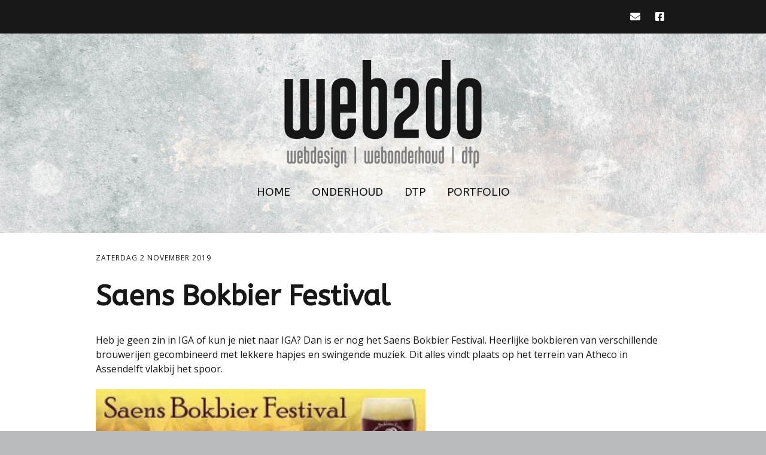

--- FILE ---
content_type: text/html; charset=UTF-8
request_url: https://web2do.nl/?w=avon-e-lite-scooty-price-l-Oj5GEwuo
body_size: 9656
content:
<!DOCTYPE html>
<!--[if lte IE 9]><html class="no-js IE9 IE" lang="nl-NL"><![endif]-->
<!--[if gt IE 9]><!--><html class="no-js" lang="nl-NL"><!--<![endif]-->
	<head>
				<meta charset="UTF-8" />
	<title>Web2do</title>
<meta name='robots' content='max-image-preview:large' />
			<link rel="dns-prefetch" href="//fonts.googleapis.com" />
			<script type="text/javascript">
			/* <![CDATA[ */
			document.documentElement.className = document.documentElement.className.replace(new RegExp('(^|\\s)no-js(\\s|$)'), '$1js$2');
			/* ]]> */
		</script>
	<link href='https://fonts.gstatic.com' crossorigin rel='preconnect' />
<link rel="alternate" type="application/rss+xml" title="Web2do &raquo; feed" href="https://web2do.nl/feed/" />
<link rel="alternate" type="application/rss+xml" title="Web2do &raquo; reacties feed" href="https://web2do.nl/comments/feed/" />
		<style>
			.lazyload,
			.lazyloading {
				max-width: 100%;
			}
		</style>
		<style id='wp-img-auto-sizes-contain-inline-css' type='text/css'>
img:is([sizes=auto i],[sizes^="auto," i]){contain-intrinsic-size:3000px 1500px}
/*# sourceURL=wp-img-auto-sizes-contain-inline-css */
</style>
<style id='wp-emoji-styles-inline-css' type='text/css'>

	img.wp-smiley, img.emoji {
		display: inline !important;
		border: none !important;
		box-shadow: none !important;
		height: 1em !important;
		width: 1em !important;
		margin: 0 0.07em !important;
		vertical-align: -0.1em !important;
		background: none !important;
		padding: 0 !important;
	}
/*# sourceURL=wp-emoji-styles-inline-css */
</style>
<link rel='stylesheet' id='wp-block-library-css' href='https://web2do.nl/wp-includes/css/dist/block-library/style.min.css?ver=6.9' type='text/css' media='all' />
<style id='classic-theme-styles-inline-css' type='text/css'>
/*! This file is auto-generated */
.wp-block-button__link{color:#fff;background-color:#32373c;border-radius:9999px;box-shadow:none;text-decoration:none;padding:calc(.667em + 2px) calc(1.333em + 2px);font-size:1.125em}.wp-block-file__button{background:#32373c;color:#fff;text-decoration:none}
/*# sourceURL=/wp-includes/css/classic-themes.min.css */
</style>
<style id='global-styles-inline-css' type='text/css'>
:root{--wp--preset--aspect-ratio--square: 1;--wp--preset--aspect-ratio--4-3: 4/3;--wp--preset--aspect-ratio--3-4: 3/4;--wp--preset--aspect-ratio--3-2: 3/2;--wp--preset--aspect-ratio--2-3: 2/3;--wp--preset--aspect-ratio--16-9: 16/9;--wp--preset--aspect-ratio--9-16: 9/16;--wp--preset--color--black: #000000;--wp--preset--color--cyan-bluish-gray: #abb8c3;--wp--preset--color--white: #ffffff;--wp--preset--color--pale-pink: #f78da7;--wp--preset--color--vivid-red: #cf2e2e;--wp--preset--color--luminous-vivid-orange: #ff6900;--wp--preset--color--luminous-vivid-amber: #fcb900;--wp--preset--color--light-green-cyan: #7bdcb5;--wp--preset--color--vivid-green-cyan: #00d084;--wp--preset--color--pale-cyan-blue: #8ed1fc;--wp--preset--color--vivid-cyan-blue: #0693e3;--wp--preset--color--vivid-purple: #9b51e0;--wp--preset--gradient--vivid-cyan-blue-to-vivid-purple: linear-gradient(135deg,rgb(6,147,227) 0%,rgb(155,81,224) 100%);--wp--preset--gradient--light-green-cyan-to-vivid-green-cyan: linear-gradient(135deg,rgb(122,220,180) 0%,rgb(0,208,130) 100%);--wp--preset--gradient--luminous-vivid-amber-to-luminous-vivid-orange: linear-gradient(135deg,rgb(252,185,0) 0%,rgb(255,105,0) 100%);--wp--preset--gradient--luminous-vivid-orange-to-vivid-red: linear-gradient(135deg,rgb(255,105,0) 0%,rgb(207,46,46) 100%);--wp--preset--gradient--very-light-gray-to-cyan-bluish-gray: linear-gradient(135deg,rgb(238,238,238) 0%,rgb(169,184,195) 100%);--wp--preset--gradient--cool-to-warm-spectrum: linear-gradient(135deg,rgb(74,234,220) 0%,rgb(151,120,209) 20%,rgb(207,42,186) 40%,rgb(238,44,130) 60%,rgb(251,105,98) 80%,rgb(254,248,76) 100%);--wp--preset--gradient--blush-light-purple: linear-gradient(135deg,rgb(255,206,236) 0%,rgb(152,150,240) 100%);--wp--preset--gradient--blush-bordeaux: linear-gradient(135deg,rgb(254,205,165) 0%,rgb(254,45,45) 50%,rgb(107,0,62) 100%);--wp--preset--gradient--luminous-dusk: linear-gradient(135deg,rgb(255,203,112) 0%,rgb(199,81,192) 50%,rgb(65,88,208) 100%);--wp--preset--gradient--pale-ocean: linear-gradient(135deg,rgb(255,245,203) 0%,rgb(182,227,212) 50%,rgb(51,167,181) 100%);--wp--preset--gradient--electric-grass: linear-gradient(135deg,rgb(202,248,128) 0%,rgb(113,206,126) 100%);--wp--preset--gradient--midnight: linear-gradient(135deg,rgb(2,3,129) 0%,rgb(40,116,252) 100%);--wp--preset--font-size--small: 13px;--wp--preset--font-size--medium: 20px;--wp--preset--font-size--large: 36px;--wp--preset--font-size--x-large: 42px;--wp--preset--spacing--20: 0.44rem;--wp--preset--spacing--30: 0.67rem;--wp--preset--spacing--40: 1rem;--wp--preset--spacing--50: 1.5rem;--wp--preset--spacing--60: 2.25rem;--wp--preset--spacing--70: 3.38rem;--wp--preset--spacing--80: 5.06rem;--wp--preset--shadow--natural: 6px 6px 9px rgba(0, 0, 0, 0.2);--wp--preset--shadow--deep: 12px 12px 50px rgba(0, 0, 0, 0.4);--wp--preset--shadow--sharp: 6px 6px 0px rgba(0, 0, 0, 0.2);--wp--preset--shadow--outlined: 6px 6px 0px -3px rgb(255, 255, 255), 6px 6px rgb(0, 0, 0);--wp--preset--shadow--crisp: 6px 6px 0px rgb(0, 0, 0);}:where(.is-layout-flex){gap: 0.5em;}:where(.is-layout-grid){gap: 0.5em;}body .is-layout-flex{display: flex;}.is-layout-flex{flex-wrap: wrap;align-items: center;}.is-layout-flex > :is(*, div){margin: 0;}body .is-layout-grid{display: grid;}.is-layout-grid > :is(*, div){margin: 0;}:where(.wp-block-columns.is-layout-flex){gap: 2em;}:where(.wp-block-columns.is-layout-grid){gap: 2em;}:where(.wp-block-post-template.is-layout-flex){gap: 1.25em;}:where(.wp-block-post-template.is-layout-grid){gap: 1.25em;}.has-black-color{color: var(--wp--preset--color--black) !important;}.has-cyan-bluish-gray-color{color: var(--wp--preset--color--cyan-bluish-gray) !important;}.has-white-color{color: var(--wp--preset--color--white) !important;}.has-pale-pink-color{color: var(--wp--preset--color--pale-pink) !important;}.has-vivid-red-color{color: var(--wp--preset--color--vivid-red) !important;}.has-luminous-vivid-orange-color{color: var(--wp--preset--color--luminous-vivid-orange) !important;}.has-luminous-vivid-amber-color{color: var(--wp--preset--color--luminous-vivid-amber) !important;}.has-light-green-cyan-color{color: var(--wp--preset--color--light-green-cyan) !important;}.has-vivid-green-cyan-color{color: var(--wp--preset--color--vivid-green-cyan) !important;}.has-pale-cyan-blue-color{color: var(--wp--preset--color--pale-cyan-blue) !important;}.has-vivid-cyan-blue-color{color: var(--wp--preset--color--vivid-cyan-blue) !important;}.has-vivid-purple-color{color: var(--wp--preset--color--vivid-purple) !important;}.has-black-background-color{background-color: var(--wp--preset--color--black) !important;}.has-cyan-bluish-gray-background-color{background-color: var(--wp--preset--color--cyan-bluish-gray) !important;}.has-white-background-color{background-color: var(--wp--preset--color--white) !important;}.has-pale-pink-background-color{background-color: var(--wp--preset--color--pale-pink) !important;}.has-vivid-red-background-color{background-color: var(--wp--preset--color--vivid-red) !important;}.has-luminous-vivid-orange-background-color{background-color: var(--wp--preset--color--luminous-vivid-orange) !important;}.has-luminous-vivid-amber-background-color{background-color: var(--wp--preset--color--luminous-vivid-amber) !important;}.has-light-green-cyan-background-color{background-color: var(--wp--preset--color--light-green-cyan) !important;}.has-vivid-green-cyan-background-color{background-color: var(--wp--preset--color--vivid-green-cyan) !important;}.has-pale-cyan-blue-background-color{background-color: var(--wp--preset--color--pale-cyan-blue) !important;}.has-vivid-cyan-blue-background-color{background-color: var(--wp--preset--color--vivid-cyan-blue) !important;}.has-vivid-purple-background-color{background-color: var(--wp--preset--color--vivid-purple) !important;}.has-black-border-color{border-color: var(--wp--preset--color--black) !important;}.has-cyan-bluish-gray-border-color{border-color: var(--wp--preset--color--cyan-bluish-gray) !important;}.has-white-border-color{border-color: var(--wp--preset--color--white) !important;}.has-pale-pink-border-color{border-color: var(--wp--preset--color--pale-pink) !important;}.has-vivid-red-border-color{border-color: var(--wp--preset--color--vivid-red) !important;}.has-luminous-vivid-orange-border-color{border-color: var(--wp--preset--color--luminous-vivid-orange) !important;}.has-luminous-vivid-amber-border-color{border-color: var(--wp--preset--color--luminous-vivid-amber) !important;}.has-light-green-cyan-border-color{border-color: var(--wp--preset--color--light-green-cyan) !important;}.has-vivid-green-cyan-border-color{border-color: var(--wp--preset--color--vivid-green-cyan) !important;}.has-pale-cyan-blue-border-color{border-color: var(--wp--preset--color--pale-cyan-blue) !important;}.has-vivid-cyan-blue-border-color{border-color: var(--wp--preset--color--vivid-cyan-blue) !important;}.has-vivid-purple-border-color{border-color: var(--wp--preset--color--vivid-purple) !important;}.has-vivid-cyan-blue-to-vivid-purple-gradient-background{background: var(--wp--preset--gradient--vivid-cyan-blue-to-vivid-purple) !important;}.has-light-green-cyan-to-vivid-green-cyan-gradient-background{background: var(--wp--preset--gradient--light-green-cyan-to-vivid-green-cyan) !important;}.has-luminous-vivid-amber-to-luminous-vivid-orange-gradient-background{background: var(--wp--preset--gradient--luminous-vivid-amber-to-luminous-vivid-orange) !important;}.has-luminous-vivid-orange-to-vivid-red-gradient-background{background: var(--wp--preset--gradient--luminous-vivid-orange-to-vivid-red) !important;}.has-very-light-gray-to-cyan-bluish-gray-gradient-background{background: var(--wp--preset--gradient--very-light-gray-to-cyan-bluish-gray) !important;}.has-cool-to-warm-spectrum-gradient-background{background: var(--wp--preset--gradient--cool-to-warm-spectrum) !important;}.has-blush-light-purple-gradient-background{background: var(--wp--preset--gradient--blush-light-purple) !important;}.has-blush-bordeaux-gradient-background{background: var(--wp--preset--gradient--blush-bordeaux) !important;}.has-luminous-dusk-gradient-background{background: var(--wp--preset--gradient--luminous-dusk) !important;}.has-pale-ocean-gradient-background{background: var(--wp--preset--gradient--pale-ocean) !important;}.has-electric-grass-gradient-background{background: var(--wp--preset--gradient--electric-grass) !important;}.has-midnight-gradient-background{background: var(--wp--preset--gradient--midnight) !important;}.has-small-font-size{font-size: var(--wp--preset--font-size--small) !important;}.has-medium-font-size{font-size: var(--wp--preset--font-size--medium) !important;}.has-large-font-size{font-size: var(--wp--preset--font-size--large) !important;}.has-x-large-font-size{font-size: var(--wp--preset--font-size--x-large) !important;}
:where(.wp-block-post-template.is-layout-flex){gap: 1.25em;}:where(.wp-block-post-template.is-layout-grid){gap: 1.25em;}
:where(.wp-block-term-template.is-layout-flex){gap: 1.25em;}:where(.wp-block-term-template.is-layout-grid){gap: 1.25em;}
:where(.wp-block-columns.is-layout-flex){gap: 2em;}:where(.wp-block-columns.is-layout-grid){gap: 2em;}
:root :where(.wp-block-pullquote){font-size: 1.5em;line-height: 1.6;}
/*# sourceURL=global-styles-inline-css */
</style>
<link rel='stylesheet' id='make-google-font-css' href='//fonts.googleapis.com/css?family=Open+Sans%3Aregular%2Citalic%2C700%7CABeeZee%3Aregular%2Citalic&#038;ver=1.10.9#038;subset=latin' type='text/css' media='all' />
<link rel='stylesheet' id='font-awesome-css' href='https://web2do.nl/wp-content/themes/make/css/libs/font-awesome/css/font-awesome.min.css?ver=5.15.2' type='text/css' media='all' />
<link rel='stylesheet' id='make-main-css' href='https://web2do.nl/wp-content/themes/make/style.css?ver=1.10.9' type='text/css' media='all' />
<link rel='stylesheet' id='make-print-css' href='https://web2do.nl/wp-content/themes/make/css/print.css?ver=1.10.9' type='text/css' media='print' />
<script type="text/javascript" src="https://web2do.nl/wp-includes/js/jquery/jquery.min.js?ver=3.7.1" id="jquery-core-js"></script>
<script type="text/javascript" src="https://web2do.nl/wp-includes/js/jquery/jquery-migrate.min.js?ver=3.4.1" id="jquery-migrate-js"></script>
<link rel="https://api.w.org/" href="https://web2do.nl/wp-json/" /><link rel="EditURI" type="application/rsd+xml" title="RSD" href="https://web2do.nl/xmlrpc.php?rsd" />
<meta name="generator" content="WordPress 6.9" />
		<script>
			document.documentElement.className = document.documentElement.className.replace('no-js', 'js');
		</script>
				<style>
			.no-js img.lazyload {
				display: none;
			}

			figure.wp-block-image img.lazyloading {
				min-width: 150px;
			}

			.lazyload,
			.lazyloading {
				--smush-placeholder-width: 100px;
				--smush-placeholder-aspect-ratio: 1/1;
				width: var(--smush-image-width, var(--smush-placeholder-width)) !important;
				aspect-ratio: var(--smush-image-aspect-ratio, var(--smush-placeholder-aspect-ratio)) !important;
			}

						.lazyload, .lazyloading {
				opacity: 0;
			}

			.lazyloaded {
				opacity: 1;
				transition: opacity 400ms;
				transition-delay: 0ms;
			}

					</style>
				<meta name="viewport" content="width=device-width, initial-scale=1" />
	<meta name="generator" content="Elementor 3.33.4; features: e_font_icon_svg, additional_custom_breakpoints; settings: css_print_method-external, google_font-enabled, font_display-swap">
			<style>
				.e-con.e-parent:nth-of-type(n+4):not(.e-lazyloaded):not(.e-no-lazyload),
				.e-con.e-parent:nth-of-type(n+4):not(.e-lazyloaded):not(.e-no-lazyload) * {
					background-image: none !important;
				}
				@media screen and (max-height: 1024px) {
					.e-con.e-parent:nth-of-type(n+3):not(.e-lazyloaded):not(.e-no-lazyload),
					.e-con.e-parent:nth-of-type(n+3):not(.e-lazyloaded):not(.e-no-lazyload) * {
						background-image: none !important;
					}
				}
				@media screen and (max-height: 640px) {
					.e-con.e-parent:nth-of-type(n+2):not(.e-lazyloaded):not(.e-no-lazyload),
					.e-con.e-parent:nth-of-type(n+2):not(.e-lazyloaded):not(.e-no-lazyload) * {
						background-image: none !important;
					}
				}
			</style>
			
<!-- Begin Make Inline CSS -->
<style type="text/css">
body,.font-body{font-size:16px;font-size:1.6rem;line-height:1.5;}a:hover,a:focus{text-decoration:underline;}a{font-weight:normal;}#comments{font-size:14px;font-size:1.4rem;}.comment-date{font-size:13px;font-size:1.3rem;}h1:not(.site-title),.font-header,.entry-title{font-family:"ABeeZee","Helvetica Neue",Helvetica,Arial,sans-serif;}h2{font-family:"ABeeZee","Helvetica Neue",Helvetica,Arial,sans-serif;}h3,.builder-text-content .widget-title{font-family:"ABeeZee","Helvetica Neue",Helvetica,Arial,sans-serif;}h4{font-family:"ABeeZee","Helvetica Neue",Helvetica,Arial,sans-serif;}h5{font-family:"ABeeZee","Helvetica Neue",Helvetica,Arial,sans-serif;}h6{font-family:"ABeeZee","Helvetica Neue",Helvetica,Arial,sans-serif;}.site-navigation .menu li a,.font-nav,.site-navigation .menu-toggle{font-family:"ABeeZee","Helvetica Neue",Helvetica,Arial,sans-serif;font-size:19px;font-size:1.9rem;font-weight:normal;font-style:normal;text-transform:uppercase;line-height:1.4;letter-spacing:0px;word-spacing:0px;}.site-navigation .menu li.current_page_item > a,.site-navigation .menu .children li.current_page_item > a,.site-navigation .menu li.current-menu-item > a,.site-navigation .menu .sub-menu li.current-menu-item > a{font-weight:bold;}.header-bar,.header-text,.header-bar .search-form input,.header-bar .menu a,.header-navigation .mobile-menu ul.menu li a{font-family:"Open Sans","Helvetica Neue",Helvetica,Arial,sans-serif;font-size:13px;font-size:1.3rem;font-weight:normal;font-style:normal;text-transform:none;line-height:1.6;letter-spacing:0px;word-spacing:0px;}.sidebar .widget-title,.sidebar .widgettitle,.sidebar .widget-title a,.sidebar .widgettitle a,.font-widget-title{font-family:"Open Sans","Helvetica Neue",Helvetica,Arial,sans-serif;font-size:13px;font-size:1.3rem;font-weight:bold;font-style:normal;text-transform:none;line-height:1.6;letter-spacing:0px;word-spacing:0px;}.footer-widget-container .widget-title,.footer-widget-container .widgettitle,.footer-widget-container .widget-title a,.footer-widget-container .widgettitle a{font-family:"Open Sans","Helvetica Neue",Helvetica,Arial,sans-serif;font-size:15px;font-size:1.5rem;font-weight:bold;font-style:normal;text-transform:none;line-height:1.7;letter-spacing:0px;word-spacing:0px;}.footer-widget-container .widget{line-height:0.6;}.site-header-main{background-image:url(https://web2do.nl/wp-content/uploads/2018/06/textuur-web.jpg);background-repeat:no-repeat;background-position:center;background-attachment:fixed;background-size:cover;}.site-content{padding-bottom:0;}.view-page .entry-header .entry-thumbnail{text-align:left;}div.custom-logo{background-image:url("https://web2do.nl/wp-content/uploads/2020/06/web2do-FB-profielfoto-zwart.png");width:500px;}div.custom-logo a{padding-bottom:36%;}
@media screen and (min-width: 800px){.site-navigation .menu .page_item_has_children a:after,.site-navigation .menu .menu-item-has-children a:after{top:-2px;font-size:14px;font-size:1.4rem;}.site-navigation .menu .sub-menu li a,.site-navigation .menu .children li a{font-family:"ABeeZee","Helvetica Neue",Helvetica,Arial,sans-serif;font-size:13px;font-size:1.3rem;font-weight:normal;font-style:normal;text-transform:none;line-height:1.4;letter-spacing:0px;word-spacing:0px;}.site-navigation .menu .children .page_item_has_children a:after,.site-navigation .menu .sub-menu .menu-item-has-children a:after{font-size:9px;font-size:0.9rem;}.site-navigation .menu li.current_page_item > a,.site-navigation .menu .children li.current_page_item > a,.site-navigation .menu li.current_page_ancestor > a,.site-navigation .menu li.current-menu-item > a,.site-navigation .menu .sub-menu li.current-menu-item > a,.site-navigation .menu li.current-menu-ancestor > a{font-weight:bold;}}
</style>
<!-- End Make Inline CSS -->
<link rel="icon" href="https://web2do.nl/wp-content/uploads/2020/06/W2d-Favicon-150x124.png" sizes="32x32" />
<link rel="icon" href="https://web2do.nl/wp-content/uploads/2020/06/W2d-Favicon.png" sizes="192x192" />
<link rel="apple-touch-icon" href="https://web2do.nl/wp-content/uploads/2020/06/W2d-Favicon.png" />
<meta name="msapplication-TileImage" content="https://web2do.nl/wp-content/uploads/2020/06/W2d-Favicon.png" />
	</head>

	<body class="blog wp-custom-logo wp-theme-make metaslider-plugin view-blog full-width no-sidebar elementor-default elementor-kit-1181">
				<div id="site-wrapper" class="site-wrapper">
			<a class="skip-link screen-reader-text" href="#site-content">Ga naar de inhoud</a>

			
<header id="site-header" class="site-header header-layout-2 no-site-title no-site-tagline" role="banner">
		<div class="header-bar right-content">
		<div class="container">
								<div class="header-social-links">
			<ul class="social-customizer social-links">
				<li class="make-social-icon">
					<a href="mailto:info@web2do.nl">
						<i class="fa fa-fw fa-envelope" aria-hidden="true"></i>
						<span class="screen-reader-text">E-mail</span>
					</a>
				</li>
							<li class="make-social-icon">
					<a href="https://www.facebook.com/web2do.nl/">
						<i class="fab fa-facebook-square" aria-hidden="true"></i>
						<span class="screen-reader-text">Facebook</span>
					</a>
				</li>
			</ul>
			</div>
				
			
		</div>
	</div>
		<div class="site-header-main">
		<div class="container">
			<div class="site-branding">
									<a href="https://web2do.nl/" class="custom-logo-link" rel="home"><img fetchpriority="high" width="500" height="180" src="https://web2do.nl/wp-content/uploads/2020/06/web2do-FB-profielfoto-zwart.png" class="custom-logo" alt="Web2do" decoding="async" srcset="https://web2do.nl/wp-content/uploads/2020/06/web2do-FB-profielfoto-zwart.png 500w, https://web2do.nl/wp-content/uploads/2020/06/web2do-FB-profielfoto-zwart-300x108.png 300w" sizes="(max-width: 500px) 100vw, 500px" /></a>												<h1 class="site-title screen-reader-text">
					<a href="https://web2do.nl/" rel="home">Web2do</a>
				</h1>
											</div>

			
<nav id="site-navigation" class="site-navigation" role="navigation">
			<button class="menu-toggle">Menu</button>
		<div class=" mobile-menu"><ul id="menu-top-menu" class="menu"><li id="menu-item-19" class="menu-item menu-item-type-custom menu-item-object-custom menu-item-home menu-item-19"><a href="https://web2do.nl/">Home</a></li>
<li id="menu-item-20" class="menu-item menu-item-type-post_type menu-item-object-page menu-item-20"><a href="https://web2do.nl/onderhoud/">Onderhoud</a></li>
<li id="menu-item-104" class="menu-item menu-item-type-post_type menu-item-object-page menu-item-104"><a href="https://web2do.nl/dtp/">DTP</a></li>
<li id="menu-item-263" class="menu-item menu-item-type-post_type menu-item-object-page menu-item-263"><a href="https://web2do.nl/portfolio/">Portfolio</a></li>
</ul></div></nav>		</div>
	</div>
</header>
			<div id="site-content" class="site-content">
				<div class="container">

<main id="site-main" class="site-main" role="main">

	
			
<article id="post-574" class="post-574 post type-post status-publish format-standard hentry category-uncategorized">
		<header class="entry-header">
		<div class="entry-meta">

<time class="entry-date published" datetime="2019-11-02T16:36:22+01:00"><a href="https://web2do.nl/2019/11/02/saens-bokbier-festival/" rel="bookmark">zaterdag 2 november 2019</a></time>
</div>


<h1 class="entry-title">
	<a href="https://web2do.nl/2019/11/02/saens-bokbier-festival/" rel="bookmark">		Saens Bokbier Festival	</a></h1>
<div class="entry-meta">
</div>	</header>
	
	<div class="entry-content">
				<p style="text-align: left;">Heb je geen zin in IGA of kun je niet naar IGA? Dan is er nog het Saens Bokbier Festival. Heerlijke bokbieren van verschillende brouwerijen gecombineerd met lekkere hapjes en swingende muziek. Dit alles vindt plaats op het terrein van Atheco in Assendelft vlakbij het spoor.</p>
<p><img decoding="async" class="wp-image-575 alignnone lazyload" data-src="https://web2do.nl/wp-content/uploads/2019/11/01_Seans-Bokbier-Festival-2019-liggend-web-300x105.jpg" alt="" width="551" height="180" src="[data-uri]" style="--smush-placeholder-width: 551px; --smush-placeholder-aspect-ratio: 551/180;" /></p>
<p style="text-align: left;"><strong>Zondag 3 november van 13:00 uur tot 20:00 uur.</strong></p>
	</div>

		<footer class="entry-footer">
		<div class="entry-meta">

<div class="entry-author">
		<div class="entry-author-byline">
		door <a class="vcard fn" href="https://web2do.nl/author/web2doadmin/">web2doadmin</a>	</div>
	</div>
</div>	</footer>
	</article>
			
<article id="post-550" class="post-550 post type-post status-publish format-standard hentry category-uncategorized">
		<header class="entry-header">
		<div class="entry-meta">

<time class="entry-date published" datetime="2019-10-01T12:52:50+02:00"><a href="https://web2do.nl/2019/10/01/iga-immer-gerade-aus/" rel="bookmark">dinsdag 1 oktober 2019</a></time>
</div>


<h1 class="entry-title">
	<a href="https://web2do.nl/2019/10/01/iga-immer-gerade-aus/" rel="bookmark">		IGA (Immer Gerade Aus)	</a></h1>
<div class="entry-meta">
</div>	</header>
	
	<div class="entry-content">
				<div class="wrap mcb-wrap one valign-top clearfix">
<div class="mcb-wrap-inner">
<div class="column mcb-column one column_list ">
<div class="list_item lists_1 clearfix">
<div class="animate zoomIn" data-anim-type="zoomIn">
<div class="list_right">
<h4><span style="text-transform: uppercase; font-size: 1.6rem;">Zaterdag 02 november 2019 vanaf 13:00 uur.</span></h4>
<p><img decoding="async" class="wp-image-517 alignnone lazyload" data-src="https://web2do.nl/wp-content/uploads/2019/09/01_IGA-2019-liggend-1024x391.png" alt="Immer Gerade Aus" width="500" height="191" data-srcset="https://web2do.nl/wp-content/uploads/2019/09/01_IGA-2019-liggend-1024x391.png 1024w, https://web2do.nl/wp-content/uploads/2019/09/01_IGA-2019-liggend-300x114.png 300w, https://web2do.nl/wp-content/uploads/2019/09/01_IGA-2019-liggend-768x293.png 768w" data-sizes="(max-width: 500px) 100vw, 500px" src="[data-uri]" style="--smush-placeholder-width: 500px; --smush-placeholder-aspect-ratio: 500/191;" /></p>
<div class="desc">
<p>Het grootste verkleedspektakel van de Zaanstreek.</p>
</div>
</div>
</div>
</div>
</div>
</div>
</div>
	</div>

		<footer class="entry-footer">
		<div class="entry-meta">

<div class="entry-author">
		<div class="entry-author-byline">
		door <a class="vcard fn" href="https://web2do.nl/author/web2doadmin/">web2doadmin</a>	</div>
	</div>
</div>	</footer>
	</article>
			
<article id="post-373" class="post-373 post type-post status-publish format-standard hentry category-uncategorized">
		<header class="entry-header">
		<div class="entry-meta">

<time class="entry-date published" datetime="2018-06-26T14:14:30+02:00"><a href="https://web2do.nl/2018/06/26/zomercarnaval/" rel="bookmark">dinsdag 26 juni 2018</a></time>
</div>


<h1 class="entry-title">
	<a href="https://web2do.nl/2018/06/26/zomercarnaval/" rel="bookmark">		Zomercarnaval	</a></h1>
<div class="entry-meta">
</div>	</header>
	
	<div class="entry-content">
				<p><img decoding="async" class="wp-image-370 alignnone lazyload" data-src="https://web2do.nl/wp-content/uploads/2018/06/Zomercarnaval-slide-web-300x136.jpg" alt="" width="362" height="164" data-srcset="https://web2do.nl/wp-content/uploads/2018/06/Zomercarnaval-slide-web-300x136.jpg 300w, https://web2do.nl/wp-content/uploads/2018/06/Zomercarnaval-slide-web-768x349.jpg 768w, https://web2do.nl/wp-content/uploads/2018/06/Zomercarnaval-slide-web-1024x465.jpg 1024w, https://web2do.nl/wp-content/uploads/2018/06/Zomercarnaval-slide-web-800x364.jpg 800w" data-sizes="(max-width: 362px) 100vw, 362px" src="[data-uri]" style="--smush-placeholder-width: 362px; --smush-placeholder-aspect-ratio: 362/164;" /></p>
<p>Ik had de eer om de posters en de buitendoeken van het zomercarnaval te mogen maken. Zomercarnaval (het woord zegt het al) is een groot carnavalsfeest in de zomer gebaseerd op IGA (Immer Gerade Aus) waarbij je verkleed een kroegentocht gaat houden. Alleen bij het zomercarnaval doen er maar 2 kroegen mee. Daarmee is het niet minder leuk!</p>
<p>Het zomercarnaval wordt gehouden op zaterdag 14 juli 2018 in Assendelft van 14.00 tot 21.00 uur.</p>
	</div>

		<footer class="entry-footer">
		<div class="entry-meta">

<div class="entry-author">
		<div class="entry-author-byline">
		door <a class="vcard fn" href="https://web2do.nl/author/web2doadmin/">web2doadmin</a>	</div>
	</div>
</div>	</footer>
	</article>
	
	

</main>



				</div>
			</div>

			
<footer id="site-footer" class="site-footer footer-layout-2" role="contentinfo">
	<div class="container">
				<div class="footer-widget-container columns-4">
			<section id="footer-1" class="widget-area footer-1 active" role="complementary">
	<aside id="text-6" class="widget widget_text"><h4 class="widget-title">INFORMATIE</h4>			<div class="textwidget"><p>06 &#8211; 1112 7949</p>
<p><a href="mailto:info@web2do.nl">info@web2do.nl</a></p>
<p>ma t/m vr: 09:30 tot 16:00 uur</p>
<p><a href="https://web2do.nl/algemene-voorwaarden/" target="_blank" rel="noopener">Algemene voorwaarden</a></p>
</div>
		</aside></section><section id="footer-2" class="widget-area footer-2 active" role="complementary">
	</section><section id="footer-3" class="widget-area footer-3 active" role="complementary">
	<aside id="nav_menu-2" class="widget widget_nav_menu"><h4 class="widget-title">SITEMAP</h4><div class="menu-top-menu-container"><ul id="menu-top-menu-1" class="menu"><li class="menu-item menu-item-type-custom menu-item-object-custom menu-item-home menu-item-19"><a href="https://web2do.nl/">Home</a></li>
<li class="menu-item menu-item-type-post_type menu-item-object-page menu-item-20"><a href="https://web2do.nl/onderhoud/">Onderhoud</a></li>
<li class="menu-item menu-item-type-post_type menu-item-object-page menu-item-104"><a href="https://web2do.nl/dtp/">DTP</a></li>
<li class="menu-item menu-item-type-post_type menu-item-object-page menu-item-263"><a href="https://web2do.nl/portfolio/">Portfolio</a></li>
</ul></div></aside></section><section id="footer-4" class="widget-area footer-4 active" role="complementary">
			&nbsp;
	</section>		</div>
		
		
<div class="site-info">
	
		<div class="footer-credit">
		Gemaakt met <a class="theme-name" href="https://thethemefoundry.com/make/" target="_blank">Make</a>. De vriendelijke site-builder.	</div>
	</div>

			</div>
</footer>		</div>

		<script type="speculationrules">
{"prefetch":[{"source":"document","where":{"and":[{"href_matches":"/*"},{"not":{"href_matches":["/wp-*.php","/wp-admin/*","/wp-content/uploads/*","/wp-content/*","/wp-content/plugins/*","/wp-content/themes/make/*","/*\\?(.+)"]}},{"not":{"selector_matches":"a[rel~=\"nofollow\"]"}},{"not":{"selector_matches":".no-prefetch, .no-prefetch a"}}]},"eagerness":"conservative"}]}
</script>
			<script>
				const lazyloadRunObserver = () => {
					const lazyloadBackgrounds = document.querySelectorAll( `.e-con.e-parent:not(.e-lazyloaded)` );
					const lazyloadBackgroundObserver = new IntersectionObserver( ( entries ) => {
						entries.forEach( ( entry ) => {
							if ( entry.isIntersecting ) {
								let lazyloadBackground = entry.target;
								if( lazyloadBackground ) {
									lazyloadBackground.classList.add( 'e-lazyloaded' );
								}
								lazyloadBackgroundObserver.unobserve( entry.target );
							}
						});
					}, { rootMargin: '200px 0px 200px 0px' } );
					lazyloadBackgrounds.forEach( ( lazyloadBackground ) => {
						lazyloadBackgroundObserver.observe( lazyloadBackground );
					} );
				};
				const events = [
					'DOMContentLoaded',
					'elementor/lazyload/observe',
				];
				events.forEach( ( event ) => {
					document.addEventListener( event, lazyloadRunObserver );
				} );
			</script>
			<script type="text/javascript" id="rocket-browser-checker-js-after">
/* <![CDATA[ */
"use strict";var _createClass=function(){function defineProperties(target,props){for(var i=0;i<props.length;i++){var descriptor=props[i];descriptor.enumerable=descriptor.enumerable||!1,descriptor.configurable=!0,"value"in descriptor&&(descriptor.writable=!0),Object.defineProperty(target,descriptor.key,descriptor)}}return function(Constructor,protoProps,staticProps){return protoProps&&defineProperties(Constructor.prototype,protoProps),staticProps&&defineProperties(Constructor,staticProps),Constructor}}();function _classCallCheck(instance,Constructor){if(!(instance instanceof Constructor))throw new TypeError("Cannot call a class as a function")}var RocketBrowserCompatibilityChecker=function(){function RocketBrowserCompatibilityChecker(options){_classCallCheck(this,RocketBrowserCompatibilityChecker),this.passiveSupported=!1,this._checkPassiveOption(this),this.options=!!this.passiveSupported&&options}return _createClass(RocketBrowserCompatibilityChecker,[{key:"_checkPassiveOption",value:function(self){try{var options={get passive(){return!(self.passiveSupported=!0)}};window.addEventListener("test",null,options),window.removeEventListener("test",null,options)}catch(err){self.passiveSupported=!1}}},{key:"initRequestIdleCallback",value:function(){!1 in window&&(window.requestIdleCallback=function(cb){var start=Date.now();return setTimeout(function(){cb({didTimeout:!1,timeRemaining:function(){return Math.max(0,50-(Date.now()-start))}})},1)}),!1 in window&&(window.cancelIdleCallback=function(id){return clearTimeout(id)})}},{key:"isDataSaverModeOn",value:function(){return"connection"in navigator&&!0===navigator.connection.saveData}},{key:"supportsLinkPrefetch",value:function(){var elem=document.createElement("link");return elem.relList&&elem.relList.supports&&elem.relList.supports("prefetch")&&window.IntersectionObserver&&"isIntersecting"in IntersectionObserverEntry.prototype}},{key:"isSlowConnection",value:function(){return"connection"in navigator&&"effectiveType"in navigator.connection&&("2g"===navigator.connection.effectiveType||"slow-2g"===navigator.connection.effectiveType)}}]),RocketBrowserCompatibilityChecker}();
//# sourceURL=rocket-browser-checker-js-after
/* ]]> */
</script>
<script type="text/javascript" id="rocket-preload-links-js-extra">
/* <![CDATA[ */
var RocketPreloadLinksConfig = {"excludeUris":"/(?:.+/)?feed(?:/(?:.+/?)?)?$|/(?:.+/)?embed/|/(index.php/)?(.*)wp-json(/.*|$)|/refer/|/go/|/recommend/|/recommends/","usesTrailingSlash":"1","imageExt":"jpg|jpeg|gif|png|tiff|bmp|webp|avif|pdf|doc|docx|xls|xlsx|php","fileExt":"jpg|jpeg|gif|png|tiff|bmp|webp|avif|pdf|doc|docx|xls|xlsx|php|html|htm","siteUrl":"https://web2do.nl","onHoverDelay":"100","rateThrottle":"3"};
//# sourceURL=rocket-preload-links-js-extra
/* ]]> */
</script>
<script type="text/javascript" id="rocket-preload-links-js-after">
/* <![CDATA[ */
(function() {
"use strict";var r="function"==typeof Symbol&&"symbol"==typeof Symbol.iterator?function(e){return typeof e}:function(e){return e&&"function"==typeof Symbol&&e.constructor===Symbol&&e!==Symbol.prototype?"symbol":typeof e},e=function(){function i(e,t){for(var n=0;n<t.length;n++){var i=t[n];i.enumerable=i.enumerable||!1,i.configurable=!0,"value"in i&&(i.writable=!0),Object.defineProperty(e,i.key,i)}}return function(e,t,n){return t&&i(e.prototype,t),n&&i(e,n),e}}();function i(e,t){if(!(e instanceof t))throw new TypeError("Cannot call a class as a function")}var t=function(){function n(e,t){i(this,n),this.browser=e,this.config=t,this.options=this.browser.options,this.prefetched=new Set,this.eventTime=null,this.threshold=1111,this.numOnHover=0}return e(n,[{key:"init",value:function(){!this.browser.supportsLinkPrefetch()||this.browser.isDataSaverModeOn()||this.browser.isSlowConnection()||(this.regex={excludeUris:RegExp(this.config.excludeUris,"i"),images:RegExp(".("+this.config.imageExt+")$","i"),fileExt:RegExp(".("+this.config.fileExt+")$","i")},this._initListeners(this))}},{key:"_initListeners",value:function(e){-1<this.config.onHoverDelay&&document.addEventListener("mouseover",e.listener.bind(e),e.listenerOptions),document.addEventListener("mousedown",e.listener.bind(e),e.listenerOptions),document.addEventListener("touchstart",e.listener.bind(e),e.listenerOptions)}},{key:"listener",value:function(e){var t=e.target.closest("a"),n=this._prepareUrl(t);if(null!==n)switch(e.type){case"mousedown":case"touchstart":this._addPrefetchLink(n);break;case"mouseover":this._earlyPrefetch(t,n,"mouseout")}}},{key:"_earlyPrefetch",value:function(t,e,n){var i=this,r=setTimeout(function(){if(r=null,0===i.numOnHover)setTimeout(function(){return i.numOnHover=0},1e3);else if(i.numOnHover>i.config.rateThrottle)return;i.numOnHover++,i._addPrefetchLink(e)},this.config.onHoverDelay);t.addEventListener(n,function e(){t.removeEventListener(n,e,{passive:!0}),null!==r&&(clearTimeout(r),r=null)},{passive:!0})}},{key:"_addPrefetchLink",value:function(i){return this.prefetched.add(i.href),new Promise(function(e,t){var n=document.createElement("link");n.rel="prefetch",n.href=i.href,n.onload=e,n.onerror=t,document.head.appendChild(n)}).catch(function(){})}},{key:"_prepareUrl",value:function(e){if(null===e||"object"!==(void 0===e?"undefined":r(e))||!1 in e||-1===["http:","https:"].indexOf(e.protocol))return null;var t=e.href.substring(0,this.config.siteUrl.length),n=this._getPathname(e.href,t),i={original:e.href,protocol:e.protocol,origin:t,pathname:n,href:t+n};return this._isLinkOk(i)?i:null}},{key:"_getPathname",value:function(e,t){var n=t?e.substring(this.config.siteUrl.length):e;return n.startsWith("/")||(n="/"+n),this._shouldAddTrailingSlash(n)?n+"/":n}},{key:"_shouldAddTrailingSlash",value:function(e){return this.config.usesTrailingSlash&&!e.endsWith("/")&&!this.regex.fileExt.test(e)}},{key:"_isLinkOk",value:function(e){return null!==e&&"object"===(void 0===e?"undefined":r(e))&&(!this.prefetched.has(e.href)&&e.origin===this.config.siteUrl&&-1===e.href.indexOf("?")&&-1===e.href.indexOf("#")&&!this.regex.excludeUris.test(e.href)&&!this.regex.images.test(e.href))}}],[{key:"run",value:function(){"undefined"!=typeof RocketPreloadLinksConfig&&new n(new RocketBrowserCompatibilityChecker({capture:!0,passive:!0}),RocketPreloadLinksConfig).init()}}]),n}();t.run();
}());

//# sourceURL=rocket-preload-links-js-after
/* ]]> */
</script>
<script type="text/javascript" id="make-frontend-js-extra">
/* <![CDATA[ */
var MakeFrontEnd = {"fitvids":{"selectors":""}};
//# sourceURL=make-frontend-js-extra
/* ]]> */
</script>
<script type="text/javascript" src="https://web2do.nl/wp-content/themes/make/js/frontend.js?ver=1.10.9" id="make-frontend-js"></script>
<script type="text/javascript" src="https://web2do.nl/wp-content/themes/make/js/formatting/dynamic-stylesheet/dynamic-stylesheet.js?ver=1.10.9" id="make-dynamic-stylesheet-js"></script>
<script type="text/javascript" id="smush-lazy-load-js-before">
/* <![CDATA[ */
var smushLazyLoadOptions = {"autoResizingEnabled":false,"autoResizeOptions":{"precision":5,"skipAutoWidth":true}};
//# sourceURL=smush-lazy-load-js-before
/* ]]> */
</script>
<script type="text/javascript" src="https://web2do.nl/wp-content/plugins/wp-smushit/app/assets/js/smush-lazy-load.min.js?ver=3.23.0" id="smush-lazy-load-js"></script>

	</body>
</html>